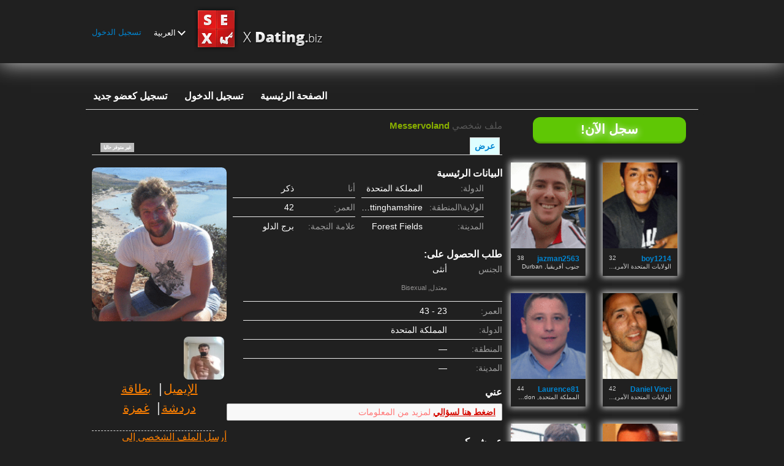

--- FILE ---
content_type: text/html;charset=UTF-8
request_url: https://xdating.biz/members/379724429/?lc=ar
body_size: 8074
content:
<!DOCTYPE html>
<html xmlns="http://www.w3.org/1999/xhtml">
<head>
	<meta http-equiv="X-UA-Compatible" content="IE=edge,chrome=1"> <title>Dating messervoland Member Xdating </title> <meta charset="UTF-8"> <link rel="shortcut icon" href="/favicon.ico?88445ab&amp;79"/> <META name="y_key" content="aa84ec46b82e1b11" />

<meta name="google-site-verification" content="Qwj9CQG6s_MPvJFeOvbRSPmBqBw4XPadYF9EXZ8wWp8" />

<meta name="msvalidate.01" content="FE7AA0142B95B8644B97CB16EF7BF2CA" />



<meta name="language" content="en" />

<meta name="Description" content="Adult Dating Personals, Singles member  " />

<meta name="Keywords" content="member, personals dating online dating dating online online dates meet people friend finder dating buddies singles online singles social network" />

<meta name="robots" content="index, follow" /> <meta http-equiv="Content-Language" content="ar"> <meta name="Language" content="Arabic"> <link href="/theme/system.common.css?88445ab&amp;79" rel="stylesheet"/> <link href="/theme/theme.common.css?88445ab&amp;79" rel="stylesheet"/> <link href="/theme/custom.css?88445ab&amp;79" rel="stylesheet"/> <link href="/theme/cropper.css?88445ab&amp;79" rel="stylesheet"> <script src="/scripts/df.js?88445ab"></script> <script src="/theme/theme.js?88445ab&amp;79"></script> <link rel="stylesheet" href="https://use.fontawesome.com/releases/v5.5.0/css/all.css" integrity="sha384-B4dIYHKNBt8Bc12p+WXckhzcICo0wtJAoU8YZTY5qE0Id1GSseTk6S+L3BlXeVIU" crossorigin="anonymous"> <style>
	.trial.overlay-xxx [data-rating="XXX"]:not(.own)::after { content: "Upgrade to see picture"; }
</style>
<!--126104.26.399.79.88445ab--> <!--126104.26.399.79.88445ab--><!--126104.26.399.79.88445ab--><meta property="og:title" content="Xdating.biz"/> <meta property="og:url" content="https://xdating.biz/members/379724429"/> <meta property="og:image" content="https://d1dyy84rrayyf4.cloudfront.net/gallery/379724429/mediumf421afda50eb359a39a869ef5f5607a6.png"/> <!--126104.26.399.79.88445ab--><!--126104.26.399.79.88445ab--></head>

<body class="viewprofilejsp adult general ar rtl us viewProfile_jsp">
<header id="top-header" class="holder">
	<div class="content">
		<div class="Header">
	<h1><a href="/start/"><img src="/images/logo.png?88445ab&amp;79" alt="xdating.biz" /></a></h1>
</div>
<!--126104.26.399.79.88445ab--><script>
$.DF.require('/scripts/components/SwitchLocale.js', '88445ab');
</script> <div class="SwitchLocale"> <div><span class="label label-native">العربية</span><span class="label label-lc">ar</span></div><div id="switchLocalesTrigger"><a href="/myprofile/update/#lc">&nbsp;</a></div> <div class="highlighted"> <ul> <li><a href="?lc=cs-CZ">Český</a></li><li><a href="?lc=da-DK">Dansk</a></li><li><a href="?lc=de-DE">Deutsch</a></li><li><a href="?lc=en-GB">English</a></li><li><a href="?lc=es-ES">Español</a></li><li><a href="?lc=fr-FR">Français</a></li><li><a href="?lc=hr-HR">Hrvatski</a></li><li><a href="?lc=it-IT">Italiano</a></li><li><a href="?lc=lt-LT">Lietuvių</a></li><li><a href="?lc=hu-HU">Magyar</a></li><li><a href="?lc=nl-NL">Nederlands</a></li><li><a href="?lc=no">Norsk</a></li><li><a href="?lc=pl-PL">Polski</a></li><li><a href="?lc=pt-PT">Português </a></li><li><a href="?lc=sk-SK">Slovensky</a></li><li><a href="?lc=sr">Srpski</a></li><li><a href="?lc=fi-FI">Suomi</a></li><li><a href="?lc=sv-SE">Svenska</a></li><li><a href="?lc=tr-TR">Türkçe</a></li><li><a href="?lc=el-GR">Ελληνικά</a></li><li><a href="?lc=ru-RU">Русский</a></li><li><span>العربية</span></li><li><a href="?lc=th-TH">ภาษาไทย</a></li><li><a href="?lc=ja-JP">日本語</a></li> </ul> </div> </div>
<!--126104.26.399.79.88445ab--><nav id="LoginMenu"> <a href="/login/">تسجيل الدخول</a> </nav>
<!--126104.26.399.79.88445ab--></div>
</header>

<header id="top-menus" class="holder">
	<div class="content">
		<nav id="MainMenu" class="MainMenu"> <a class="" href="/">الصفحة الرئيسية </a> <a class="" href="/login/">تسجيل الدخول</a> <a class="" href="/registration/">تسجيل كعضو جديد</a> </nav> <script type="text/template" id="color-text">#ffffff</script> <script type="text/template" id="color-link">#0086d3</script> <script type="text/template" id="color-page">#202020</script> <script type="text/template" id="color-content">#202020</script> <style id="menu-color-correction"></style> <script>
	(function(){
		function getLuminance(name) {
			var color = document.getElementById('color-' + name).innerHTML.replace('white', '#fff').replace('black', '#000').replace(/^#(\w)(\w)(\w)$/, '#$1$1$2$2$3$3');
			if (color.indexOf('#') != 0) {
				return -1;
			}
			var rgb = [parseInt(color.slice(1, 3), 16), parseInt(color.slice(3, 5), 16), parseInt(color.slice(5, 7), 16)];
			return (rgb[0] * 21 + rgb[1] * 72 + rgb[2] * 7) / 25500;
		}
		function correct(text, background) { return Math.round(20 * (background + 0.5) / text) / 20; }

		var styles = document.getElementById('menu-color-correction');

		var page = getLuminance('page');
		if (page == -1 || page > 0.5) { // fix only for dark backgrounds
			return;
		}
		var text = getLuminance('text');
		if (text != -1 && text - page < 0.5) {
			styles.innerHTML += '#MainMenu a:not(.selected):not(:hover) { filter: brightness(' + correct(text, page) + '); }\n';
		}

		var link = getLuminance('link');
		if (link != -1 && link - page < 0.5) {
			styles.innerHTML += '#MainMenu a.selected, #MainMenu a:hover { filter: brightness(' + correct(link, page) + '); }\n';
		}

		if (getLuminance('content') > 0.5) { // hide border if content is bright
			styles.innerHTML += '#top-menus .content { border-color: transparent; }\n';
		}
	})()
</script>
<!--126104.26.399.79.88445ab--></div>
</header>

<div id="main" class="holder">
	<div id="body" class="content">
<div class="column" id="left">
	<div class="UpgradeAccountLink"> <a class="button joinnow" href="/registration/">سجل الآن!</a> </div> <!--126104.26.399.79.88445ab--><div class="SearchResult"> <div class="MembersList simple simple"> <div class="member  pos0"> <a href="/members/2134209513" class="photolink openlargephoto" data-rating="NORMAL" rel="" title="jazman2563" target="_top"> <img id="2134209513" src="//d1dyy84rrayyf4.cloudfront.net/gallery/2134209513/mediumd5771d97bbdce3fbddf7f63561c9e356.png" border="0" class="photo" alt="jazman2563"/> </a> <div class="member-info"> <div class="member-basic-info"> <a class="member-name ellipsis" href="/members/2134209513/?referUser=2134209513" title="jazman2563">jazman2563</a> <span class="member-age">38</span> </div> <div class="member-address ellipsis">جنوب أفريقيا, Durban</div> </div> </div> <div class="member  pos1"> <a href="/members/875676156" class="photolink openlargephoto" data-rating="NORMAL" rel="" title="boy1214" target="_top"> <img id="875676156" src="//d1dyy84rrayyf4.cloudfront.net/gallery/875676156/medium844557953c4c462a356c52202ab0342a.png" border="0" class="photo" alt="boy1214"/> </a> <div class="member-info"> <div class="member-basic-info"> <a class="member-name ellipsis" href="/members/875676156/?referUser=875676156" title="boy1214">boy1214</a> <span class="member-age">32</span> </div> <div class="member-address ellipsis">الولايات المتحدة الأمريكية, Ontario</div> </div> </div> <div class="member  pos2"> <a href="/members/1210982690" class="photolink openlargephoto" data-rating="NORMAL" rel="" title="Laurence81" target="_top"> <img id="1210982690" src="//d1dyy84rrayyf4.cloudfront.net/gallery/1210982690/medium9aa5cbb44453ce608e160fa10ffbc761.png" border="0" class="photo" alt="Laurence81"/> </a> <div class="member-info"> <div class="member-basic-info"> <a class="member-name ellipsis" href="/members/1210982690/?referUser=1210982690" title="Laurence81">Laurence81</a> <span class="member-age">44</span> </div> <div class="member-address ellipsis">المملكة المتحدة, London</div> </div> </div> <div class="member  pos3"> <a href="/members/451734684" class="photolink openlargephoto" data-rating="NORMAL" rel="" title="Daniel Vinci" target="_top"> <img id="451734684" src="//d1dyy84rrayyf4.cloudfront.net/gallery/451734684/medium78cb5a945f2c503a7157861fab057ae2.png" border="0" class="photo" alt="Daniel Vinci"/> </a> <div class="member-info"> <div class="member-basic-info"> <a class="member-name ellipsis" href="/members/451734684/?referUser=451734684" title="Daniel Vinci">Daniel Vinci</a> <span class="member-age">42</span> </div> <div class="member-address ellipsis">الولايات المتحدة الأمريكية, Beaverton</div> </div> </div> <div class="member  pos4"> <a href="/members/2101257075" class="photolink openlargephoto" data-rating="NORMAL" rel="" title="a.a.lunyov" target="_top"> <img id="2101257075" src="//d1dyy84rrayyf4.cloudfront.net/gallery/2101257075/medium6fe5f8015dcaec945d8fb95685708782.png" border="0" class="photo" alt="a.a.lunyov"/> </a> <div class="member-info"> <div class="member-basic-info"> <a class="member-name ellipsis" href="/members/2101257075/?referUser=2101257075" title="a.a.lunyov">a.a.lunyov</a> <span class="member-age">37</span> </div> <div class="member-address ellipsis">الولايات المتحدة الأمريكية, Palo Alto</div> </div> </div> <div class="member  pos5"> <a href="/members/1080939162" class="photolink openlargephoto" data-rating="NORMAL" rel="" title="shanehainan" target="_top"> <img id="1080939162" src="//d1dyy84rrayyf4.cloudfront.net/gallery/1080939162/mediuma6fae856d2375f5fc0c895c56318e827.png" border="0" class="photo" alt="shanehainan"/> </a> <div class="member-info"> <div class="member-basic-info"> <a class="member-name ellipsis" href="/members/1080939162/?referUser=1080939162" title="shanehainan">shanehainan</a> <span class="member-age">37</span> </div> <div class="member-address ellipsis">الولايات المتحدة الأمريكية, Stockton</div> </div> </div> <div class="member  pos6"> <a href="/members/1146059666" class="photolink openlargephoto" data-rating="NORMAL" rel="" title="julien.deslongchamps93" target="_top"> <img id="1146059666" src="//d1dyy84rrayyf4.cloudfront.net/gallery/1146059666/medium43d0a56ac77936fb7a382194e4a82f45.png" border="0" class="photo" alt="julien.deslongchamps93"/> </a> <div class="member-info"> <div class="member-basic-info"> <a class="member-name ellipsis" href="/members/1146059666/?referUser=1146059666" title="julien.deslongchamps93">julien.deslongchamps93</a> <span class="member-age">32</span> </div> <div class="member-address ellipsis">كندا, Laval</div> </div> </div> <div class="member  pos7"> <a href="/members/169316973" class="photolink openlargephoto" data-rating="NORMAL" rel="" title="rickyruizlorenzo" target="_top"> <img id="169316973" src="//d1dyy84rrayyf4.cloudfront.net/gallery/169316973/medium5fced6851478202f72685d909b15076e.png" border="0" class="photo" alt="rickyruizlorenzo"/> </a> <div class="member-info"> <div class="member-basic-info"> <a class="member-name ellipsis" href="/members/169316973/?referUser=169316973" title="rickyruizlorenzo">rickyruizlorenzo</a> <span class="member-age">36</span> </div> <div class="member-address ellipsis">سنغافورة, Singapore</div> </div> </div> <div class="member  pos8"> <a href="/members/1766667271" class="photolink openlargephoto" data-rating="NORMAL" rel="" title="DamonDiabloReed" target="_top"> <img id="1766667271" src="//d1dyy84rrayyf4.cloudfront.net/gallery/1766667271/medium6cb502feb09867b5f3fd16ef818fcaca.png" border="0" class="photo" alt="DamonDiabloReed"/> </a> <div class="member-info"> <div class="member-basic-info"> <a class="member-name ellipsis" href="/members/1766667271/?referUser=1766667271" title="DamonDiabloReed">DamonDiabloReed</a> <span class="member-age">43</span> </div> <div class="member-address ellipsis">جنوب أفريقيا, East London</div> </div> </div> </div> </div>
<!--126104.26.399.79.88445ab--></div>

<div class="column" id="right">
		<div class="ProfileMenu"> <h1> ملف شخصي <strong>messervoland</strong> </h1> <div class="tabs"> <ul> <li class="selected"><a href="javascript:void(0);">عرض</a></li> <!-- <li><a href="/registration/?referUser=379724429">صور <span>(2)</span></a></li> --> </ul> <div class="links"> &nbsp; <strong class="status offline">غير متوفر حاليا</strong> </div> </div> </div>
<!--126104.26.399.79.88445ab--><script>
$.DF.require('/scripts/components/MediaItemPopup.js', '88445ab');
</script> <script type="text/template" id="GalleryLabels">
	{
		"edit": "تعديل",
		"default": "افتراضي",
		"remove": "إلغاء",
		"askRemove": "هل أنت متأكد من رغبتك في إلغاء هذا الملف؟",
		"requestAccess": "Request access",
		"msgAskSetDefaultNonPublicItem": "",
		"msgMediaItemNotFound": ""
	}
</script> <div class="ViewProfilePhoto"> <a href="/registration/?referUser=379724429" class="photolink openlargephoto" data-rating="NORMAL" rel="" title="messervoland" target="_top"> <img id="379724429" src="//d1dyy84rrayyf4.cloudfront.net/gallery/379724429/f421afda50eb359a39a869ef5f5607a6.png" border="0" class="photo" alt="messervoland"/> </a> <div class="photoLinks"> <noscript> <div class="photoAskNoPhoto"> <p></p> <div class="hr dashed"></div> </div> </noscript> <div class="mediaGalleryThumbs"></div> <script type="text/template" id="MediaGalleryAccess">Request access</script> <a href="/registration/?referUser=379724429" id="a1" class="compose-message">الإيميل</a><span class="split">&nbsp;|&nbsp;</span> <a href="/registration/?referUser=379724429" id="a2">بطاقة </a> <div class="clear"></div> <a href="/registration/?referUser=379724429" id="a3" class="openchatsession">دردشة</a><span class="split">&nbsp;|&nbsp;</span> <a service="MemberService" href="/registration/?referUser=379724429" id="a4">غمزة</a> <div class="clear"></div> </div> <div class="hr dashed"></div> <p> <a href="/registration/?referUser=379724429">أرسل الملف الشخصي إلى الأصدقاء</a> </p> </div> <!--126104.26.399.79.88445ab--><script language="JavaScript" type="text/javascript">
$.DF.require('/scripts/components/MyProfile.js', '88445ab');
</script> <div class="MyProfile"> <input type="hidden" name="memberId_Value" value="66243395"/> <input type="hidden" name="nickname" value="379724429"/> <input type="hidden" name="sexId" value="1"/> <div id="mainInfoView" class="ajaxPlaceholder"> <a name="mainInfoLabel"></a> <h3>البيانات الرئيسية </h3> <div class="blockLeft"> <dl class="memberDetail"> <dt class="first">أنا</dt> <dd class="first">ذكر</dd> <dt>العمر:</dt> <dd>42</dd> <dt class="last">علامة النجمة:</dt> <dd class="last">برج الدلو</dd> </dl> </div> <div class="blockRight"> <dl class="memberDetail"> <dt class="first">الدولة:</dt> <dd class="first">المملكة المتحدة</dd> <dt>الولاية\المنطقة:</dt> <dd>Nottinghamshire&nbsp;</dd> <dt >المدينة:</dt> <dd >Forest Fields&nbsp;</dd> </dl> </div> <div class="clear"></div> </div> <div id="seekingView"> <h3>طلب الحصول على: </h3> <dl class="memberDetail" id="seekingSexIdBlock"> <dt class="first">الجنس</dt> <dd class="first"> <div>أنثى</div><div class="seekingOrientation">معتدل, Bisexual</div> </dd> </dl> <dl class="memberDetail"> <dt>العمر:</dt> <dd>23 - 43</dd> <dt>الدولة:</dt> <dd>المملكة المتحدة</dd> <dt>المنطقة:</dt> <dd>&mdash;</dd> <dt>المدينة:</dt> <dd>&mdash;</dd> <!--===============================================================--> <!--===============================================================--> </dl><div class="clear"></div> </div> <div class="ajaxPlaceholder"> </div> <div class="ajaxPlaceholder"> <a name="aboutMeLabel"></a> <h3>عني </h3> <div class="emptyBlock"> <a service="MemberService" href="/registration/?referUser=379724429">اضغط هنا لسؤالي</a> لمزيد من المعلومات </div> <div class="clear"></div> </div> <div class="ajaxPlaceholder"> <a name="aboutMyMatchLabel"></a> <h3>عن شريكي </h3> <div class="emptyBlock"> <a service="MemberService" href="/registration/?referUser=379724429">اضغط هنا لسؤالي</a> لمزيد من المعلومات </div> <div class="clear"></div> </div> <div class="ajaxPlaceholder"> <a name="Criteria_Label"></a> <h3>يبحث عن<!--adult--> </h3> <div class="emptyBlock"> <a service="MemberService" href="/registration/?referUser=379724429">اضغط هنا لسؤالي</a> لمزيد من المعلومات </div>  <div class="clear"></div> </div><div class="ajaxPlaceholder"> <a name="Criteria_Label"></a> <h3>المصالح<!--adult--> </h3> <div class="emptyBlock"> <a service="MemberService" href="/registration/?referUser=379724429">اضغط هنا لسؤالي</a> لمزيد من المعلومات </div>  <div class="clear"></div> </div><div class="ajaxPlaceholder"> <a name="Criteria_Label"></a> <h3>اللغات </h3> <div class="emptyBlock"> <a service="MemberService" href="/registration/?referUser=379724429">اضغط هنا لسؤالي</a> لمزيد من المعلومات </div>  <div class="clear"></div> </div><div id="criteriaTableView" class="ajaxPlaceholder"> <a name="Criteria_Label"></a> <h3>الخصائص </h3> <div class="emptyBlock"> <a service="MemberService" href="/registration/?referUser=379724429">اضغط هنا لسؤالي</a> لمزيد من المعلومات </div>  <div class="clear"></div> </div> <i class="platformDesignedFor" style="font-size: 10px">Our platform is designed to help members connect, chat, and explore new experiences in a fun and engaging environment. Profiles may vary in style and purpose to create a dynamic dating experience, from genuine conversations to playful, fantasy-driven interactions.</i><br><br> <i class="platformDesignedFor" style="font-size: 10px">Becoming a VIP member unlocks additional features, enhanced communication options, and priority access designed to help you get the most out of your time on the platform. </i> </div> <!--126104.26.399.79.88445ab--><div class="BannerPlaceBlock">
	<script language="JavaScript" type="text/javascript">
$.DF.require('/scripts/components/BannerPlace.js', '88445ab');
</script> <div class="BannerPlace External size300x250 place34"><div class="wrapAd" data-zone-id="81" data-instance-id="54" data-pub-id="01261040000000000542026012615060601"></div></div>
<!--126104.26.399.79.88445ab--><script language="JavaScript" type="text/javascript">
$.DF.require('/scripts/components/BannerPlace.js', '88445ab');
</script> <div class="BannerPlace External size300x250 place35"><div class="wrapAd" data-zone-id="82" data-instance-id="55" data-pub-id="01261040000000000552026012615060601"></div></div>
<!--126104.26.399.79.88445ab--></div>
</div>

</div>
		<div id="bottomDecoration">
			<div></div>
			<div id="special"></div>
		</div>
	</div>
</div>

<div class="holder" id="footer">
	<div class="content">
		<div class="Footer"> <ul id="bottonNavigation"> <li><a href="/about/">عن الموقع</a></li> <li><a href="/terms/">شروط الاستخدام</a></li> <li><a href="/privacy/">الخصوصية</a></li> <li><a href="/cookie/">ملفات تعريف الارتباط</a></li> <li><a href="/faq/">أسئلة وإجابات</a></li> </ul> <div id="copyright">&copy; 2008-2024 تم التشغيل بواسطة Dating Factory</div> </div> <div class="clear"></div> <div class="custom_footer_content"> <!--This is page footer--> </div>
<!--126104.26.399.79.88445ab--><!-- Default Statcounter code for Xdating.biz
https://xdating.biz/ -->
<script type="text/javascript">
var sc_project=12738955; 
var sc_invisible=1; 
var sc_security="769aedf7"; 
</script>
<script type="text/javascript"
src="https://www.statcounter.com/counter/counter.js"
async></script>
<noscript><div class="statcounter"><a title="Web Analytics"
href="https://statcounter.com/" target="_blank"><img
class="statcounter"
src="https://c.statcounter.com/12738955/0/769aedf7/1/"
alt="Web Analytics"
referrerPolicy="no-referrer-when-downgrade"></a></div></noscript>
<!-- End of Statcounter Code -->
<!-- System Internal_Footer_Tracking_Code -->
<!-- t399-black-blue-orange.general.adult -->
<script type="text/javascript">
var gaJsHost = (("https:" == document.location.protocol) ? "https://ssl." : "http://www.");
document.write(unescape("%3Cscript src='" + gaJsHost + "google-analytics.com/ga.js' async type='text/javascript'%3E%3C/script%3E"));
</script>
<script type="text/javascript">
try {
var systemPageTracker = _gat._getTracker("UA-8993531-7");
systemPageTracker._setDomainName("auto");
systemPageTracker._setVar("adult/general/l1/black-blue-orange/t399"); 
systemPageTracker._setCustomVar(1, 'ipTV', escape(navigator.userAgent), 2);
systemPageTracker._setCustomVar(2, 'PROFILE_AGE_IN_DAYS', '', 2);
systemPageTracker._trackPageview();
} catch(err) {}</script>
<!-- Google Analytics -->
<script>
(function(i,s,o,g,r,a,m){i['GoogleAnalyticsObject']=r;i[r]=i[r]||function(){
(i[r].q=i[r].q||[]).push(arguments)},i[r].l=1*new Date();a=s.createElement(o),
m=s.getElementsByTagName(o)[0];a.async=1;a.src=g;m.parentNode.insertBefore(a,m)
})(window,document,'script','https://www.google-analytics.com/analytics.js','ga');

ga('create', 'UA-133198904-3', 'auto');
ga('send', 'pageview');
</script>
<!-- End Google Analytics -->

<!-- Google Tag Manager -->
<script>(function(w,d,s,l,i){w[l]=w[l]||[];w[l].push({'gtm.start':
new Date().getTime(),event:'gtm.js'});var f=d.getElementsByTagName(s)[0],
j=d.createElement(s),dl=l!='dataLayer'?'&l='+l:'';j.async=true;j.src=
'https://www.googletagmanager.com/gtm.js?id='+i+dl;f.parentNode.insertBefore(j,f);
})(window,document,'script','dataLayer','GTM-NHBJTK4');</script>
<!-- End Google Tag Manager --> <noscript> <img src="/ga.do?utmac=MO-8993531-7&amp;utmn=33055985&amp;utmr=-&amp;utmp=%2Fmembers%2F379724429%3Fnickname%3D379724429%26lc%3Dar&amp;guid=ON"/> </noscript> <script>
	$(document).ready(function() {
		if (window.blockAdBlock) {

			window.blockAdBlock.on(true, function () {
				$(document.body).addClass('adblocked');
			});

			window.blockAdBlock.on(false, function () {
			});
		}
	});
</script>
<!--126104.26.399.79.88445ab--></div>
</div>

<script>
	var m3_u = (location.protocol == 'https:' ? 'https://brotor.datingfactory.com/www/delivery/spcjsdf.php' : 'http://brotor.datingfactory.com/www/delivery/spcjsdf.php');
	var m3_r = Math.floor(Math.random() * 99999999999);

	if (!document.MAX_used) document.MAX_used = ',';

	var m3_script = ['id=1', 'target=_blank', 'cb=' + m3_r];

	if (document.MAX_used != ',') m3_script.push("exclude=" + document.MAX_used);
	if (document.characterSet || document.charset)  m3_script.push('charset=' + (document.characterSet || document.charset));
	m3_script.push("loc=" + escape(window.location));
	if (document.referrer) m3_script.push("referer=" + escape(document.referrer));
	if (document.context) m3_script.push("context=" + escape(document.context));
	if ('ar') m3_script.push("v_banner_lang=" + escape('ar'));
	if ('') m3_script.push("v_membership=" + escape(''));
	if ('') m3_script.push("v_sex=" + escape(''));
	else m3_script.push("v_sex=unknown");
	if ('') m3_script.push("v_sex_simple=" + escape(''));
	if ('') m3_script.push("v_orientation=" + escape(''));
	if ('') m3_script.push("v_lfsex=" + escape(''));
	if ('') m3_script.push("v_lfsex_simple=" + escape(''));
	if ('') m3_script.push("v_lforientation=" + escape(''));
	if ('') m3_script.push("v_photo=" + escape(''));
	if ('') m3_script.push("v_video=" + escape(''));
	if ('rtl') m3_script.push("v_textdirection=" + escape('rtl'));
	if ('ar') m3_script.push("v_lang=" + escape('ar'));
	if ('adult') m3_script.push("v_niche_path=" + escape('adult'));
	if ('adult') m3_script.push("v_niche=" + escape('adult'));
	if ('general') m3_script.push("v_market=" + escape('general'));
	if ('') m3_script.push("v_country=" + escape(''));
	if ('') m3_script.push("v_region=" + escape(''));
	if (document.mmm_fo) m3_script.push("mmm_fo=1");
	if ('photo') m3_script.push("v_setname=" + escape('photo'));
	if ('') m3_script.push("v_regdate=" + escape(''));
	if ('') m3_script.push("v_profile_age=" + escape(''));
	if ('') m3_script.push("v_ab_test_id=" + escape(''));
	if ('') m3_script.push("v_ab_test_audience_id=" + escape(''));
	if ('7114') m3_script.push("v_partner_id=" + escape('7114'));
	if ('') m3_script.push("v_traffic_owner_id=" + escape(''));
	if ('') m3_script.push("v_email=" + escape(''));
	if ('') m3_script.push("v_adult_rating=" + escape(''));
	if ('') m3_script.push("v_sub_id=" + escape(''));

	if($('meta[name=keywords]').length > 0) m3_script.push("v_keywords=" + escape($('meta[name=keywords]').attr('content') || ''));

	m3_script.push("v_version=4");
	m3_script.push("v_host=" + document.location.host);
	m3_script.push("v_text=قم بإضافة <span class="small">المزيد من</span><br/> <span class="color">الصور</span> <span class="small">إلى</span> ملفك الشخصي");

	var m3_script_url = m3_u + '?' + m3_script.join('&');

	var m3_zoneids = [];
	$('[data-zone-id]').each(function (index, node) {
		m3_zoneids.push($(node).data('zone-id') + ':' + $(node).data('pub-id'))
	});

	if (m3_zoneids.length > 0) {
		var OA_zoneids = escape(m3_zoneids.join('|'));
		document.write('<script src="' + m3_script_url + '"></scr' + 'ipt>');
	}

	function OA_render() {
		OA_render_zone(0);
	}

	function OA_render_zone(index) {
		var zones = $('[data-zone-id]');

		if (index < zones.length) {
			var node = $(zones.get(index));
			var zone_id = node.data('zone-id');

			if (OA_output[zone_id]) {
				var html = OA_output[zone_id];
				var inject = $(html);

				if (inject.find('script[src]').length > 0) {
					node.append(inject);
					setTimeout(function() {
						OA_render_zone(index + 1);
					}, 300);
				} else {
					node.append(inject);
					OA_render_zone(index + 1);
				}
			} else {
				OA_render_zone(index + 1);
			}
		}
	}
</script>
<!--126104.26.399.79.88445ab--><!-- APPLICATION-METADATA --> <script>
// JO-348 Reload activation page when tab becomes active if user is already activated
document.addEventListener('visibilitychange', function() {
	if (document.visibilityState == 'visible' && /^\/(activation|login\/recover)/.test(location.pathname)) {
		$.get('/api/myprofile').then(function(data){
			if (data.accountStatus != 1) { // REGISTRY/157 (DICT_ENABLE_STATUS) - 1.Registered
				location.reload();
			}
		});
	}
});
</script>
<!--126104.26.399.79.88445ab--></body>
</html>


--- FILE ---
content_type: text/css;charset=utf-8
request_url: https://xdating.biz/theme/theme.common.css?88445ab&79
body_size: 244
content:
@media screen {
    div#footer div.content {border:none;}

	/* Footer */
	div.Footer ul#bottonNavigation li {border:none;}

	div.Header h1 {padding:25px 0 0 15px}

	.ContextMenu .ViewProfileMenu, .ContextMenu .ViewProfileMenu ul {width:auto !important}
}
/*126104.1.399.79.88445ab*/

--- FILE ---
content_type: text/css;charset=utf-8
request_url: https://xdating.biz/theme/custom.css?88445ab&79
body_size: 775
content:
div.UpgradeAccountLink a.button {display:block; width:250px;  background-position:0 0; background-repeat:no-repeat; text-align:center; color:#ffffff; font-size:130%; font-weight:bold;}

input.button.huge,	button.huge {padding:8px 18px; margin:0; font-size:200%; height:auto; border-radius: 6px;  box-shadow: 0 0 10px rgba(0, 0, 0, 0.5);}  

input.button.common  {padding:8px 18px; margin:0; border-radius: 6px;  box-shadow: 0 0 10px rgba(0, 0, 0, 0.5);}  

div.Registration dd input, div.Registration dd select {padding-top:4px; padding-bottom:5px; border-color:#D3D3D3;} 

div.emptyBlock { border-radius:2px;  box-shadow: 0 0 1px rgba(0, 0, 0, 0.5);}  


div.Login dd input, div.Login dd select {padding-top:4px; padding-bottom:5px; border-color:#D3D3D3;} 

div.Contact dd input, div.Contact dd select {padding-top:4px; padding-bottom:5px; border-color:#D3D3D3;} 

div.SearchResult  .photo  {border-radius: 4px; border: 1px solid #333;}
div.ViewProfilePhoto   .photo  {border-radius: 4px;  box-shadow: 0 0 10px rgba(0, 0, 0, 0.5); border: 1px solid #333;}

ul#MainMenu li  { border-top: 1px;  border-radius: 2px;}

div#topDecoration {clear:both; height:0px}
div#topDecoration div.line {height:0px;}

ul#linksNavigation {margin:70px 0 15px; padding:0px; list-style:none; float:none; height:auto; text-align:center;}
ul#linksNavigation li a {color:#6D9FDF; text-decoration:none; font-size:0.95em; text-transform:capitalize;}
ul#linksNavigation li a:hover  {color:#FFF;}
ul#linksNavigation li {margin:0; padding:0 0.7em; list-style:none; float:none; display:inline;}
ul#linksNavigation li.last {border-right-style:none;}

ul#bottonNavigation {margin:70px 0 15px; padding:0px; list-style:none; float:none; height:auto; text-align:center;}
ul#bottonNavigation li {margin:0; padding:0 0.7em; list-style:none; float:none; display:inline;}
ul#bottonNavigation li.last {border-right-style:none;}
ul#bottonNavigation li a {color:#818181; text-decoration:underline; font-size:0.95em;}
ul#bottonNavigation li a:hover {text-decoration:none;}

div#header {background-color: #000;;  margin:0; padding:15px 0 0; border-bottom: 1px solid #cb2027; }
div#footer {border-top: 1px solid #DDD; background-color: rgba(0,0, 0, 0.9); }
/*126104.1.399.79.88445ab*/